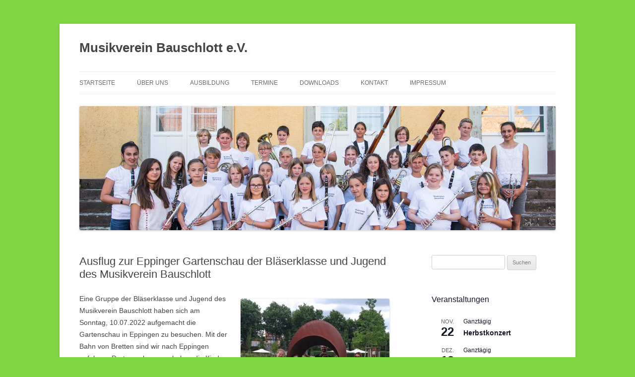

--- FILE ---
content_type: text/html; charset=UTF-8
request_url: https://www.mv-bauschlott.de/2022/07/ausflug-zur-eppinger-gartenschau-der-blaeserklasse-und-jugend-des-musikverein-bauschlott/
body_size: 13406
content:
<!DOCTYPE html>
<!--[if IE 7]>
<html class="ie ie7" lang="de">
<![endif]-->
<!--[if IE 8]>
<html class="ie ie8" lang="de">
<![endif]-->
<!--[if !(IE 7) & !(IE 8)]><!-->
<html lang="de">
<!--<![endif]-->
<head>
<meta charset="UTF-8" />
<meta name="viewport" content="width=device-width, initial-scale=1.0" />
<title>Ausflug zur Eppinger Gartenschau der Bläserklasse und Jugend des Musikverein Bauschlott | Musikverein Bauschlott e.V.</title>
<link rel="profile" href="https://gmpg.org/xfn/11" />
<link rel="pingback" href="https://www.mv-bauschlott.de/xmlrpc.php">
<!--[if lt IE 9]>
<script src="https://www.mv-bauschlott.de/wp-content/themes/twentytwelve/js/html5.js?ver=3.7.0" type="text/javascript"></script>
<![endif]-->

	  <meta name='robots' content='max-image-preview:large' />
	<style>img:is([sizes="auto" i], [sizes^="auto," i]) { contain-intrinsic-size: 3000px 1500px }</style>
	<link rel="alternate" type="application/rss+xml" title="Musikverein Bauschlott e.V. &raquo; Feed" href="https://www.mv-bauschlott.de/feed/" />
<link rel="alternate" type="application/rss+xml" title="Musikverein Bauschlott e.V. &raquo; Kommentar-Feed" href="https://www.mv-bauschlott.de/comments/feed/" />
<link rel="alternate" type="text/calendar" title="Musikverein Bauschlott e.V. &raquo; iCal Feed" href="https://www.mv-bauschlott.de/events/?ical=1" />
<script type="text/javascript">
/* <![CDATA[ */
window._wpemojiSettings = {"baseUrl":"https:\/\/s.w.org\/images\/core\/emoji\/16.0.1\/72x72\/","ext":".png","svgUrl":"https:\/\/s.w.org\/images\/core\/emoji\/16.0.1\/svg\/","svgExt":".svg","source":{"concatemoji":"https:\/\/www.mv-bauschlott.de\/wp-includes\/js\/wp-emoji-release.min.js?ver=6.8.3"}};
/*! This file is auto-generated */
!function(s,n){var o,i,e;function c(e){try{var t={supportTests:e,timestamp:(new Date).valueOf()};sessionStorage.setItem(o,JSON.stringify(t))}catch(e){}}function p(e,t,n){e.clearRect(0,0,e.canvas.width,e.canvas.height),e.fillText(t,0,0);var t=new Uint32Array(e.getImageData(0,0,e.canvas.width,e.canvas.height).data),a=(e.clearRect(0,0,e.canvas.width,e.canvas.height),e.fillText(n,0,0),new Uint32Array(e.getImageData(0,0,e.canvas.width,e.canvas.height).data));return t.every(function(e,t){return e===a[t]})}function u(e,t){e.clearRect(0,0,e.canvas.width,e.canvas.height),e.fillText(t,0,0);for(var n=e.getImageData(16,16,1,1),a=0;a<n.data.length;a++)if(0!==n.data[a])return!1;return!0}function f(e,t,n,a){switch(t){case"flag":return n(e,"\ud83c\udff3\ufe0f\u200d\u26a7\ufe0f","\ud83c\udff3\ufe0f\u200b\u26a7\ufe0f")?!1:!n(e,"\ud83c\udde8\ud83c\uddf6","\ud83c\udde8\u200b\ud83c\uddf6")&&!n(e,"\ud83c\udff4\udb40\udc67\udb40\udc62\udb40\udc65\udb40\udc6e\udb40\udc67\udb40\udc7f","\ud83c\udff4\u200b\udb40\udc67\u200b\udb40\udc62\u200b\udb40\udc65\u200b\udb40\udc6e\u200b\udb40\udc67\u200b\udb40\udc7f");case"emoji":return!a(e,"\ud83e\udedf")}return!1}function g(e,t,n,a){var r="undefined"!=typeof WorkerGlobalScope&&self instanceof WorkerGlobalScope?new OffscreenCanvas(300,150):s.createElement("canvas"),o=r.getContext("2d",{willReadFrequently:!0}),i=(o.textBaseline="top",o.font="600 32px Arial",{});return e.forEach(function(e){i[e]=t(o,e,n,a)}),i}function t(e){var t=s.createElement("script");t.src=e,t.defer=!0,s.head.appendChild(t)}"undefined"!=typeof Promise&&(o="wpEmojiSettingsSupports",i=["flag","emoji"],n.supports={everything:!0,everythingExceptFlag:!0},e=new Promise(function(e){s.addEventListener("DOMContentLoaded",e,{once:!0})}),new Promise(function(t){var n=function(){try{var e=JSON.parse(sessionStorage.getItem(o));if("object"==typeof e&&"number"==typeof e.timestamp&&(new Date).valueOf()<e.timestamp+604800&&"object"==typeof e.supportTests)return e.supportTests}catch(e){}return null}();if(!n){if("undefined"!=typeof Worker&&"undefined"!=typeof OffscreenCanvas&&"undefined"!=typeof URL&&URL.createObjectURL&&"undefined"!=typeof Blob)try{var e="postMessage("+g.toString()+"("+[JSON.stringify(i),f.toString(),p.toString(),u.toString()].join(",")+"));",a=new Blob([e],{type:"text/javascript"}),r=new Worker(URL.createObjectURL(a),{name:"wpTestEmojiSupports"});return void(r.onmessage=function(e){c(n=e.data),r.terminate(),t(n)})}catch(e){}c(n=g(i,f,p,u))}t(n)}).then(function(e){for(var t in e)n.supports[t]=e[t],n.supports.everything=n.supports.everything&&n.supports[t],"flag"!==t&&(n.supports.everythingExceptFlag=n.supports.everythingExceptFlag&&n.supports[t]);n.supports.everythingExceptFlag=n.supports.everythingExceptFlag&&!n.supports.flag,n.DOMReady=!1,n.readyCallback=function(){n.DOMReady=!0}}).then(function(){return e}).then(function(){var e;n.supports.everything||(n.readyCallback(),(e=n.source||{}).concatemoji?t(e.concatemoji):e.wpemoji&&e.twemoji&&(t(e.twemoji),t(e.wpemoji)))}))}((window,document),window._wpemojiSettings);
/* ]]> */
</script>
<style id='wp-emoji-styles-inline-css' type='text/css'>

	img.wp-smiley, img.emoji {
		display: inline !important;
		border: none !important;
		box-shadow: none !important;
		height: 1em !important;
		width: 1em !important;
		margin: 0 0.07em !important;
		vertical-align: -0.1em !important;
		background: none !important;
		padding: 0 !important;
	}
</style>
<link rel='stylesheet' id='contact-form-7-css' href='https://www.mv-bauschlott.de/wp-content/plugins/contact-form-7/includes/css/styles.css?ver=6.0.6' type='text/css' media='all' />
<link rel='stylesheet' id='wp-lightbox-2.min.css-css' href='https://www.mv-bauschlott.de/wp-content/plugins/wp-lightbox-2/styles/lightbox.min.css?ver=1.3.4' type='text/css' media='all' />
<link rel='stylesheet' id='twentytwelve-style-css' href='https://www.mv-bauschlott.de/wp-content/themes/twentytwelve-mvb/style.css?ver=20250415' type='text/css' media='all' />
<link rel='stylesheet' id='twentytwelve-block-style-css' href='https://www.mv-bauschlott.de/wp-content/themes/twentytwelve/css/blocks.css?ver=20240812' type='text/css' media='all' />
<!--[if lt IE 9]>
<link rel='stylesheet' id='twentytwelve-ie-css' href='https://www.mv-bauschlott.de/wp-content/themes/twentytwelve/css/ie.css?ver=20240722' type='text/css' media='all' />
<![endif]-->
<script type="text/javascript" src="https://www.mv-bauschlott.de/wp-includes/js/jquery/jquery.min.js?ver=3.7.1" id="jquery-core-js"></script>
<script type="text/javascript" src="https://www.mv-bauschlott.de/wp-includes/js/jquery/jquery-migrate.min.js?ver=3.4.1" id="jquery-migrate-js"></script>
<script type="text/javascript" src="https://www.mv-bauschlott.de/wp-content/themes/twentytwelve/js/navigation.js?ver=20250303" id="twentytwelve-navigation-js" defer="defer" data-wp-strategy="defer"></script>
<link rel="https://api.w.org/" href="https://www.mv-bauschlott.de/wp-json/" /><link rel="alternate" title="JSON" type="application/json" href="https://www.mv-bauschlott.de/wp-json/wp/v2/posts/1702" /><link rel="EditURI" type="application/rsd+xml" title="RSD" href="https://www.mv-bauschlott.de/xmlrpc.php?rsd" />
<meta name="generator" content="WordPress 6.8.3" />
<link rel="canonical" href="https://www.mv-bauschlott.de/2022/07/ausflug-zur-eppinger-gartenschau-der-blaeserklasse-und-jugend-des-musikverein-bauschlott/" />
<link rel='shortlink' href='https://www.mv-bauschlott.de/?p=1702' />
<link rel="alternate" title="oEmbed (JSON)" type="application/json+oembed" href="https://www.mv-bauschlott.de/wp-json/oembed/1.0/embed?url=https%3A%2F%2Fwww.mv-bauschlott.de%2F2022%2F07%2Fausflug-zur-eppinger-gartenschau-der-blaeserklasse-und-jugend-des-musikverein-bauschlott%2F" />
<link rel="alternate" title="oEmbed (XML)" type="text/xml+oembed" href="https://www.mv-bauschlott.de/wp-json/oembed/1.0/embed?url=https%3A%2F%2Fwww.mv-bauschlott.de%2F2022%2F07%2Fausflug-zur-eppinger-gartenschau-der-blaeserklasse-und-jugend-des-musikverein-bauschlott%2F&#038;format=xml" />
<meta name="tec-api-version" content="v1"><meta name="tec-api-origin" content="https://www.mv-bauschlott.de"><link rel="alternate" href="https://www.mv-bauschlott.de/wp-json/tribe/events/v1/" />	<style type="text/css" id="twentytwelve-header-css">
			.site-header h1 a,
		.site-header h2 {
			color: #444;
		}
		</style>
	<style type="text/css" id="custom-background-css">
body.custom-background { background-color: #81d742; }
</style>
	</head>

<body class="wp-singular post-template-default single single-post postid-1702 single-format-standard custom-background wp-embed-responsive wp-theme-twentytwelve wp-child-theme-twentytwelve-mvb tribe-no-js page-template-twenty-twelve-mvb single-author">
<div id="page" class="hfeed site">
	<a class="screen-reader-text skip-link" href="#content">Zum Inhalt springen</a>
	<header id="masthead" class="site-header">
		<hgroup>
					<h1 class="site-title"><a href="https://www.mv-bauschlott.de/" rel="home" >Musikverein Bauschlott e.V.</a></h1>
			<h2 class="site-description"></h2>
		</hgroup>

		<nav id="site-navigation" class="main-navigation">
			<button class="menu-toggle">Menü</button>
			<div class="menu-menu-1-container"><ul id="menu-menu-1" class="nav-menu"><li id="menu-item-1288" class="menu-item menu-item-type-custom menu-item-object-custom menu-item-home menu-item-1288"><a href="https://www.mv-bauschlott.de/">Startseite</a></li>
<li id="menu-item-1289" class="menu-item menu-item-type-post_type menu-item-object-page menu-item-has-children menu-item-1289"><a href="https://www.mv-bauschlott.de/ueber-uns/">Über Uns</a>
<ul class="sub-menu">
	<li id="menu-item-1290" class="menu-item menu-item-type-post_type menu-item-object-page menu-item-1290"><a href="https://www.mv-bauschlott.de/ueber-uns/grosses-blasorchester/">Großes Blasorchester</a></li>
	<li id="menu-item-2294" class="menu-item menu-item-type-post_type menu-item-object-page menu-item-2294"><a href="https://www.mv-bauschlott.de/ueber-uns/schuelerorchester/">Schülerorchester</a></li>
	<li id="menu-item-1292" class="menu-item menu-item-type-post_type menu-item-object-page menu-item-1292"><a href="https://www.mv-bauschlott.de/ueber-uns/jugendorchester/">Jugendorchester</a></li>
	<li id="menu-item-1293" class="menu-item menu-item-type-post_type menu-item-object-page menu-item-1293"><a href="https://www.mv-bauschlott.de/ueber-uns/vorstandschaft/">Vorstandschaft</a></li>
	<li id="menu-item-1294" class="menu-item menu-item-type-post_type menu-item-object-page menu-item-1294"><a href="https://www.mv-bauschlott.de/ueber-uns/foerderverein/">Förderverein</a></li>
</ul>
</li>
<li id="menu-item-1295" class="menu-item menu-item-type-post_type menu-item-object-page menu-item-has-children menu-item-1295"><a href="https://www.mv-bauschlott.de/ausbildung/">Ausbildung</a>
<ul class="sub-menu">
	<li id="menu-item-1296" class="menu-item menu-item-type-post_type menu-item-object-page menu-item-1296"><a href="https://www.mv-bauschlott.de/ausbildung/mfe/">Musikalische Frühförderung</a></li>
	<li id="menu-item-1297" class="menu-item menu-item-type-post_type menu-item-object-page menu-item-1297"><a href="https://www.mv-bauschlott.de/ausbildung/blockfloeten/">Blockflöten</a></li>
	<li id="menu-item-1298" class="menu-item menu-item-type-post_type menu-item-object-page menu-item-1298"><a href="https://www.mv-bauschlott.de/ausbildung/blaeserklasse/">Bläserklasse</a></li>
	<li id="menu-item-1299" class="menu-item menu-item-type-post_type menu-item-object-page menu-item-1299"><a href="https://www.mv-bauschlott.de/ausbildung/instrumentalausbildung/">Instrumentalausbildung</a></li>
</ul>
</li>
<li id="menu-item-1300" class="menu-item menu-item-type-post_type menu-item-object-page menu-item-1300"><a href="https://www.mv-bauschlott.de/termine/">Termine</a></li>
<li id="menu-item-1301" class="menu-item menu-item-type-post_type menu-item-object-page menu-item-1301"><a href="https://www.mv-bauschlott.de/downloads/">Downloads</a></li>
<li id="menu-item-1302" class="menu-item menu-item-type-post_type menu-item-object-page menu-item-1302"><a href="https://www.mv-bauschlott.de/kontakt/">Kontakt</a></li>
<li id="menu-item-1303" class="menu-item menu-item-type-post_type menu-item-object-page menu-item-1303"><a href="https://www.mv-bauschlott.de/impressum/">Impressum</a></li>
</ul></div>		</nav><!-- #site-navigation -->

				<a href="https://www.mv-bauschlott.de/"  rel="home"><img src="https://www.mv-bauschlott.de/wp-content/uploads/2015/08/header7.jpg" width="960" height="250" alt="Musikverein Bauschlott e.V." class="header-image" srcset="https://www.mv-bauschlott.de/wp-content/uploads/2015/08/header7.jpg 960w, https://www.mv-bauschlott.de/wp-content/uploads/2015/08/header7-300x78.jpg 300w, https://www.mv-bauschlott.de/wp-content/uploads/2015/08/header7-624x163.jpg 624w" sizes="(max-width: 960px) 100vw, 960px" decoding="async" fetchpriority="high" /></a>
			</header><!-- #masthead -->

	<div id="main" class="wrapper">

	<div id="primary" class="site-content">
		<div id="content" role="main">

			
				
	<article id="post-1702" class="post-1702 post type-post status-publish format-standard hentry category-jugend">
				<header class="entry-header">
			
						<h1 class="entry-title">Ausflug zur Eppinger Gartenschau der Bläserklasse und Jugend des Musikverein Bauschlott</h1>
								</header><!-- .entry-header -->

				<div class="entry-content">
			<p><a href="https://www.mv-bauschlott.de/wp-content/uploads/2022/07/IMG_20220710_112308.jpg" rel="lightbox[1702]"><img decoding="async" class="alignright size-medium wp-image-1703" src="https://www.mv-bauschlott.de/wp-content/uploads/2022/07/IMG_20220710_112308-300x300.jpg" alt="" width="300" height="300" srcset="https://www.mv-bauschlott.de/wp-content/uploads/2022/07/IMG_20220710_112308-300x300.jpg 300w, https://www.mv-bauschlott.de/wp-content/uploads/2022/07/IMG_20220710_112308-150x150.jpg 150w, https://www.mv-bauschlott.de/wp-content/uploads/2022/07/IMG_20220710_112308.jpg 600w" sizes="(max-width: 300px) 100vw, 300px" /></a>Eine Gruppe der Bläserklasse und Jugend des Musikverein Bauschlott haben sich am Sonntag, 10.07.2022 aufgemacht die Gartenschau in Eppingen zu besuchen. Mit der Bahn von Bretten sind wir nach Eppingen gefahren. Dort angekommen haben die Kinder schnell eine Murmelbahn entdeckt, die durch treten auf befestigten Rädern betrieben wird. Eine Attraktion jagte die Andere. Als nächstes wurde der Wasserspielplatz in Beschlag genommen. Die Wolken am Himmel sind gegen später verschwunden, was uns beim zweiten Besuch des Wasserspielplatzes zu Gute kam. Der ein oder andere hatte keine trockene Kleidung mehr an. Bevor die Gruppe sich zum Mittagessen niederließ, lauschten wir den Klängen des Jugendorchesters von Grombach. Grombach sei in der Nähe von Bad Rappenau, hat der Dirigent der Gruppe erzählt. Die Kinder waren sehr begeistert von den modernen Stücken des Orchesters. Nach der Stärkung ging es weiter auf dem Gelände der Gartenschau. An diesem Sonntag waren 16 DrehorgelspielerInnen unterwegs, die mit Gesang die Besucher erfreuten. Auch wir waren ganz begeistert einzutauchen in die Nostalgie der Drehorgeln.</p>
<p>Nach einer Kugel Eis machten wir uns auf den Heimweg. Das Team Jugend der Musikvereins dankt den TeilnehmerInnen für diesen schönen Tag. Die Fahrt nach Eppingen auf die Gatenschau lohnt sich für Klein und Groß!</p>
					</div><!-- .entry-content -->
		
		<footer class="entry-meta">
			Dieser Beitrag wurde am <a href="https://www.mv-bauschlott.de/2022/07/ausflug-zur-eppinger-gartenschau-der-blaeserklasse-und-jugend-des-musikverein-bauschlott/" title="16:37" rel="bookmark"><time class="entry-date" datetime="2022-07-27T16:37:52+02:00">27. Juli 2022</time></a><span class="by-author"> von <span class="author vcard"><a class="url fn n" href="https://www.mv-bauschlott.de/author/nils/" title="Alle Beiträge von Nils Hilt anzeigen" rel="author">Nils Hilt</a></span></span> unter <a href="https://www.mv-bauschlott.de/category/jugend/" rel="category tag">Jugend</a> veröffentlicht.								</footer><!-- .entry-meta -->
	</article><!-- #post -->

				<nav class="nav-single">
					<h3 class="assistive-text">Beitragsnavigation</h3>
					<span class="nav-previous"><a href="https://www.mv-bauschlott.de/2022/07/angerfest/" rel="prev"><span class="meta-nav">&larr;</span> Angerfest</a></span>
					<span class="nav-next"><a href="https://www.mv-bauschlott.de/2022/08/kinderferientage-beim-musikverein/" rel="next">Kinderferientage beim Musikverein <span class="meta-nav">&rarr;</span></a></span>
				</nav><!-- .nav-single -->

				
<div id="comments" class="comments-area">

	
	
	
</div><!-- #comments .comments-area -->

			
		</div><!-- #content -->
	</div><!-- #primary -->


			<div id="secondary" class="widget-area" role="complementary">
			<aside id="search-2" class="widget widget_search"><form role="search" method="get" id="searchform" class="searchform" action="https://www.mv-bauschlott.de/">
				<div>
					<label class="screen-reader-text" for="s">Suche nach:</label>
					<input type="text" value="" name="s" id="s" />
					<input type="submit" id="searchsubmit" value="Suchen" />
				</div>
			</form></aside><div  class="tribe-compatibility-container" >
	<div
		 class="tribe-common tribe-events tribe-events-view tribe-events-view--widget-events-list tribe-events-widget" 		data-js="tribe-events-view"
		data-view-rest-url="https://www.mv-bauschlott.de/wp-json/tribe/views/v2/html"
		data-view-manage-url="1"
							data-view-breakpoint-pointer="b8b3d263-0b1a-47b1-bccd-7bf1977bccd8"
			>
		<div class="tribe-events-widget-events-list">

			<script type="application/ld+json">
[{"@context":"http://schema.org","@type":"Event","name":"Herbstkonzert","description":"","url":"https://www.mv-bauschlott.de/event/herbstkonzert-5/","eventAttendanceMode":"https://schema.org/OfflineEventAttendanceMode","eventStatus":"https://schema.org/EventScheduled","startDate":"2025-11-22T12:00:00+02:00","endDate":"2025-11-23T11:59:59+02:00","location":{"@type":"Place","name":"Gr\u00e4fin-Rhena-Halle","description":"","url":"","address":{"@type":"PostalAddress","addressLocality":"Bauschlott"},"telephone":"","sameAs":""},"performer":"Organization"},{"@context":"http://schema.org","@type":"Event","name":"Weihnachtsmarkt G\u00f6brichen","description":"","url":"https://www.mv-bauschlott.de/event/weihnachtsmarkt-goebrichen/","eventAttendanceMode":"https://schema.org/OfflineEventAttendanceMode","eventStatus":"https://schema.org/EventScheduled","startDate":"2025-12-13T12:00:00+02:00","endDate":"2025-12-14T11:59:59+02:00","location":{"@type":"Place","name":"G\u00f6brichen","description":"","url":"","address":{"@type":"PostalAddress"},"telephone":"","sameAs":""},"performer":"Organization"},{"@context":"http://schema.org","@type":"Event","name":"Weihnachtsspielen","description":"","url":"https://www.mv-bauschlott.de/event/weihnachtsspielen-6/","eventAttendanceMode":"https://schema.org/OfflineEventAttendanceMode","eventStatus":"https://schema.org/EventScheduled","startDate":"2025-12-24T15:00:00+02:00","endDate":"2025-12-24T15:30:00+02:00","location":{"@type":"Place","name":"Friedhof","description":"","url":"","address":{"@type":"PostalAddress","addressLocality":"Bauschlott"},"telephone":"","sameAs":""},"performer":"Organization"}]
</script>
			<script data-js="tribe-events-view-data" type="application/json">
	{"slug":"widget-events-list","prev_url":"","next_url":"https:\/\/www.mv-bauschlott.de\/?post_type=tribe_events&eventDisplay=widget-events-list&paged=2","view_class":"Tribe\\Events\\Views\\V2\\Views\\Widgets\\Widget_List_View","view_slug":"widget-events-list","view_label":"View","view":null,"should_manage_url":true,"id":null,"alias-slugs":null,"title":"Ausflug zur Eppinger Gartenschau der Bl\u00e4serklasse und Jugend des Musikverein Bauschlott \u2013 Musikverein Bauschlott e.V.","limit":"3","no_upcoming_events":false,"featured_events_only":false,"jsonld_enable":true,"tribe_is_list_widget":false,"admin_fields":{"title":{"label":"Titel:","type":"text","classes":"","dependency":"","id":"widget-tribe-widget-events-list-2-title","name":"widget-tribe-widget-events-list[2][title]","options":[],"placeholder":"","value":null},"limit":{"label":"Anzeige:","type":"number","default":5,"min":1,"max":10,"step":1,"classes":"","dependency":"","id":"widget-tribe-widget-events-list-2-limit","name":"widget-tribe-widget-events-list[2][limit]","options":[],"placeholder":"","value":null},"no_upcoming_events":{"label":"Blende dieses Widget aus, wenn es keine bevorstehenden Veranstaltungen gibt.","type":"checkbox","classes":"","dependency":"","id":"widget-tribe-widget-events-list-2-no_upcoming_events","name":"widget-tribe-widget-events-list[2][no_upcoming_events]","options":[],"placeholder":"","value":null},"featured_events_only":{"label":"Nur auf hervorgehobene Veranstaltungen beschr\u00e4nken","type":"checkbox","classes":"","dependency":"","id":"widget-tribe-widget-events-list-2-featured_events_only","name":"widget-tribe-widget-events-list[2][featured_events_only]","options":[],"placeholder":"","value":null},"jsonld_enable":{"label":"JSON-LD-Daten generieren","type":"checkbox","classes":"","dependency":"","id":"widget-tribe-widget-events-list-2-jsonld_enable","name":"widget-tribe-widget-events-list[2][jsonld_enable]","options":[],"placeholder":"","value":null}},"events":[2216,2218,2220],"url":"https:\/\/www.mv-bauschlott.de\/?post_type=tribe_events&eventDisplay=widget-events-list","url_event_date":false,"bar":{"keyword":"","date":""},"today":"2025-11-17 00:00:00","now":"2025-11-17 18:37:50","rest_url":"https:\/\/www.mv-bauschlott.de\/wp-json\/tribe\/views\/v2\/html","rest_method":"POST","rest_nonce":"","today_url":"https:\/\/www.mv-bauschlott.de\/?post_type=tribe_events&eventDisplay=widget-events-list&year=2022&monthnum=07&name=ausflug-zur-eppinger-gartenschau-der-blaeserklasse-und-jugend-des-musikverein-bauschlott","today_title":"Klicke, um das heutige Datum auszuw\u00e4hlen","today_label":"Heute","prev_label":"","next_label":"","date_formats":{"compact":"n\/j\/Y","month_and_year_compact":"n\/j\/Y","month_and_year":"F Y","time_range_separator":" - ","date_time_separator":" @ "},"messages":[],"start_of_week":"1","header_title":"","header_title_element":"h1","content_title":"","breadcrumbs":[],"before_events":"","after_events":"\n<!--\nThis calendar is powered by The Events Calendar.\nhttp:\/\/evnt.is\/18wn\n-->\n","display_events_bar":false,"disable_event_search":false,"live_refresh":true,"ical":{"display_link":true,"link":{"url":"https:\/\/www.mv-bauschlott.de\/?post_type=tribe_events&#038;eventDisplay=widget-events-list&#038;ical=1","text":"Veranstaltungen als iCal exportieren","title":"Diese Funktion verwenden, um Kalenderdaten mit Google Kalender, Apple iCal und kompatiblen Apps zu teilen"}},"container_classes":["tribe-common","tribe-events","tribe-events-view","tribe-events-view--widget-events-list","tribe-events-widget"],"container_data":[],"is_past":false,"breakpoints":{"xsmall":500,"medium":768,"full":960},"breakpoint_pointer":"b8b3d263-0b1a-47b1-bccd-7bf1977bccd8","is_initial_load":true,"public_views":{"month":{"view_class":"Tribe\\Events\\Views\\V2\\Views\\Month_View","view_url":"https:\/\/www.mv-bauschlott.de\/events\/monat\/","view_label":"Monat"}},"show_latest_past":false,"compatibility_classes":["tribe-compatibility-container"],"view_more_text":"Kalender anzeigen","view_more_title":"Weitere Veranstaltungen anzeigen.","view_more_link":"https:\/\/www.mv-bauschlott.de\/events\/","widget_title":"Veranstaltungen","hide_if_no_upcoming_events":false,"display":[],"subscribe_links":{"gcal":{"label":"Google Kalender","single_label":"Zu Google Kalender hinzuf\u00fcgen","visible":true,"block_slug":"hasGoogleCalendar"},"ical":{"label":"iCalendar","single_label":"Zu iCalendar hinzuf\u00fcgen","visible":true,"block_slug":"hasiCal"},"outlook-365":{"label":"Outlook 365","single_label":"Outlook 365","visible":true,"block_slug":"hasOutlook365"},"outlook-live":{"label":"Outlook Live","single_label":"Outlook Live","visible":true,"block_slug":"hasOutlookLive"}},"_context":{"slug":"widget-events-list"}}</script>

							<header class="tribe-events-widget-events-list__header">
					<h2 class="tribe-events-widget-events-list__header-title tribe-common-h6 tribe-common-h--alt">
						Veranstaltungen					</h2>
				</header>
			
			
				<div class="tribe-events-widget-events-list__events">
											<div  class="tribe-common-g-row tribe-events-widget-events-list__event-row" >

	<div class="tribe-events-widget-events-list__event-date-tag tribe-common-g-col">
	<time class="tribe-events-widget-events-list__event-date-tag-datetime" datetime="2025-11-22">
		<span class="tribe-events-widget-events-list__event-date-tag-month">
			Nov.		</span>
		<span class="tribe-events-widget-events-list__event-date-tag-daynum tribe-common-h2 tribe-common-h4--min-medium">
			22		</span>
	</time>
</div>

	<div class="tribe-events-widget-events-list__event-wrapper tribe-common-g-col">
		<article  class="tribe-events-widget-events-list__event post-2216 tribe_events type-tribe_events status-publish hentry" >
			<div class="tribe-events-widget-events-list__event-details">

				<header class="tribe-events-widget-events-list__event-header">
					<div class="tribe-events-widget-events-list__event-datetime-wrapper tribe-common-b2 tribe-common-b3--min-medium">
		<time class="tribe-events-widget-events-list__event-datetime" datetime="2025-11-22">
		Ganztägig	</time>
	</div>
					<h3 class="tribe-events-widget-events-list__event-title tribe-common-h7">
	<a
		href="https://www.mv-bauschlott.de/event/herbstkonzert-5/"
		title="Herbstkonzert"
		rel="bookmark"
		class="tribe-events-widget-events-list__event-title-link tribe-common-anchor-thin"
	>
		Herbstkonzert	</a>
</h3>
				</header>

				
			</div>
		</article>
	</div>

</div>
											<div  class="tribe-common-g-row tribe-events-widget-events-list__event-row" >

	<div class="tribe-events-widget-events-list__event-date-tag tribe-common-g-col">
	<time class="tribe-events-widget-events-list__event-date-tag-datetime" datetime="2025-12-13">
		<span class="tribe-events-widget-events-list__event-date-tag-month">
			Dez.		</span>
		<span class="tribe-events-widget-events-list__event-date-tag-daynum tribe-common-h2 tribe-common-h4--min-medium">
			13		</span>
	</time>
</div>

	<div class="tribe-events-widget-events-list__event-wrapper tribe-common-g-col">
		<article  class="tribe-events-widget-events-list__event post-2218 tribe_events type-tribe_events status-publish hentry" >
			<div class="tribe-events-widget-events-list__event-details">

				<header class="tribe-events-widget-events-list__event-header">
					<div class="tribe-events-widget-events-list__event-datetime-wrapper tribe-common-b2 tribe-common-b3--min-medium">
		<time class="tribe-events-widget-events-list__event-datetime" datetime="2025-12-13">
		Ganztägig	</time>
	</div>
					<h3 class="tribe-events-widget-events-list__event-title tribe-common-h7">
	<a
		href="https://www.mv-bauschlott.de/event/weihnachtsmarkt-goebrichen/"
		title="Weihnachtsmarkt Göbrichen"
		rel="bookmark"
		class="tribe-events-widget-events-list__event-title-link tribe-common-anchor-thin"
	>
		Weihnachtsmarkt Göbrichen	</a>
</h3>
				</header>

				
			</div>
		</article>
	</div>

</div>
											<div  class="tribe-common-g-row tribe-events-widget-events-list__event-row" >

	<div class="tribe-events-widget-events-list__event-date-tag tribe-common-g-col">
	<time class="tribe-events-widget-events-list__event-date-tag-datetime" datetime="2025-12-24">
		<span class="tribe-events-widget-events-list__event-date-tag-month">
			Dez.		</span>
		<span class="tribe-events-widget-events-list__event-date-tag-daynum tribe-common-h2 tribe-common-h4--min-medium">
			24		</span>
	</time>
</div>

	<div class="tribe-events-widget-events-list__event-wrapper tribe-common-g-col">
		<article  class="tribe-events-widget-events-list__event post-2220 tribe_events type-tribe_events status-publish hentry" >
			<div class="tribe-events-widget-events-list__event-details">

				<header class="tribe-events-widget-events-list__event-header">
					<div class="tribe-events-widget-events-list__event-datetime-wrapper tribe-common-b2 tribe-common-b3--min-medium">
		<time class="tribe-events-widget-events-list__event-datetime" datetime="2025-12-24">
		<span class="tribe-event-date-start">15:00</span> - <span class="tribe-event-time">15:30</span>	</time>
	</div>
					<h3 class="tribe-events-widget-events-list__event-title tribe-common-h7">
	<a
		href="https://www.mv-bauschlott.de/event/weihnachtsspielen-6/"
		title="Weihnachtsspielen"
		rel="bookmark"
		class="tribe-events-widget-events-list__event-title-link tribe-common-anchor-thin"
	>
		Weihnachtsspielen	</a>
</h3>
				</header>

				
			</div>
		</article>
	</div>

</div>
									</div>

				<div class="tribe-events-widget-events-list__view-more tribe-common-b1 tribe-common-b2--min-medium">
	<a
		href="https://www.mv-bauschlott.de/events/"
		class="tribe-events-widget-events-list__view-more-link tribe-common-anchor-thin"
		title="Weitere Veranstaltungen anzeigen."
	>
		Kalender anzeigen	</a>
</div>

					</div>
	</div>
</div>
<script class="tribe-events-breakpoints">
	( function () {
		var completed = false;

		function initBreakpoints() {
			if ( completed ) {
				// This was fired already and completed no need to attach to the event listener.
				document.removeEventListener( 'DOMContentLoaded', initBreakpoints );
				return;
			}

			if ( 'undefined' === typeof window.tribe ) {
				return;
			}

			if ( 'undefined' === typeof window.tribe.events ) {
				return;
			}

			if ( 'undefined' === typeof window.tribe.events.views ) {
				return;
			}

			if ( 'undefined' === typeof window.tribe.events.views.breakpoints ) {
				return;
			}

			if ( 'function' !== typeof (window.tribe.events.views.breakpoints.setup) ) {
				return;
			}

			var container = document.querySelectorAll( '[data-view-breakpoint-pointer="b8b3d263-0b1a-47b1-bccd-7bf1977bccd8"]' );
			if ( ! container ) {
				return;
			}

			window.tribe.events.views.breakpoints.setup( container );
			completed = true;
			// This was fired already and completed no need to attach to the event listener.
			document.removeEventListener( 'DOMContentLoaded', initBreakpoints );
		}

		// Try to init the breakpoints right away.
		initBreakpoints();
		document.addEventListener( 'DOMContentLoaded', initBreakpoints );
	})();
</script>
<script data-js='tribe-events-view-nonce-data' type='application/json'>{"_tec_view_rest_nonce_primary":"bdfeaf2cb5","_tec_view_rest_nonce_secondary":""}</script><aside id="custom_html-2" class="widget_text widget widget_custom_html"><h3 class="widget-title">Folge Uns</h3><div class="textwidget custom-html-widget"><a href="https://www.facebook.com/MVBauschlott/" aria-label="Facebook"> <svg width="24" height="24" viewbox="0 0 24 24" version="1.1" xmlns="http://www.w3.org/2000/svg" role="img" aria-hidden="true" focusable="false"><path d="M12 2C6.5 2 2 6.5 2 12c0 5 3.7 9.1 8.4 9.9v-7H7.9V12h2.5V9.8c0-2.5 1.5-3.9 3.8-3.9 1.1 0 2.2.2 2.2.2v2.5h-1.3c-1.2 0-1.6.8-1.6 1.6V12h2.8l-.4 2.9h-2.3v7C18.3 21.1 22 17 22 12c0-5.5-4.5-10-10-10z"></path></svg></a>

<a href="https://www.instagram.com/mvbauschlott/" aria-label="Instagram"> <svg width="24" height="24" viewbox="0 0 24 24" version="1.1" xmlns="http://www.w3.org/2000/svg" role="img" aria-hidden="true" focusable="false"><path d="M12,4.622c2.403,0,2.688,0.009,3.637,0.052c0.877,0.04,1.354,0.187,1.671,0.31c0.42,0.163,0.72,0.358,1.035,0.673 c0.315,0.315,0.51,0.615,0.673,1.035c0.123,0.317,0.27,0.794,0.31,1.671c0.043,0.949,0.052,1.234,0.052,3.637 s-0.009,2.688-0.052,3.637c-0.04,0.877-0.187,1.354-0.31,1.671c-0.163,0.42-0.358,0.72-0.673,1.035 c-0.315,0.315-0.615,0.51-1.035,0.673c-0.317,0.123-0.794,0.27-1.671,0.31c-0.949,0.043-1.233,0.052-3.637,0.052 s-2.688-0.009-3.637-0.052c-0.877-0.04-1.354-0.187-1.671-0.31c-0.42-0.163-0.72-0.358-1.035-0.673 c-0.315-0.315-0.51-0.615-0.673-1.035c-0.123-0.317-0.27-0.794-0.31-1.671C4.631,14.688,4.622,14.403,4.622,12 s0.009-2.688,0.052-3.637c0.04-0.877,0.187-1.354,0.31-1.671c0.163-0.42,0.358-0.72,0.673-1.035 c0.315-0.315,0.615-0.51,1.035-0.673c0.317-0.123,0.794-0.27,1.671-0.31C9.312,4.631,9.597,4.622,12,4.622 M12,3 C9.556,3,9.249,3.01,8.289,3.054C7.331,3.098,6.677,3.25,6.105,3.472C5.513,3.702,5.011,4.01,4.511,4.511 c-0.5,0.5-0.808,1.002-1.038,1.594C3.25,6.677,3.098,7.331,3.054,8.289C3.01,9.249,3,9.556,3,12c0,2.444,0.01,2.751,0.054,3.711 c0.044,0.958,0.196,1.612,0.418,2.185c0.23,0.592,0.538,1.094,1.038,1.594c0.5,0.5,1.002,0.808,1.594,1.038 c0.572,0.222,1.227,0.375,2.185,0.418C9.249,20.99,9.556,21,12,21s2.751-0.01,3.711-0.054c0.958-0.044,1.612-0.196,2.185-0.418 c0.592-0.23,1.094-0.538,1.594-1.038c0.5-0.5,0.808-1.002,1.038-1.594c0.222-0.572,0.375-1.227,0.418-2.185 C20.99,14.751,21,14.444,21,12s-0.01-2.751-0.054-3.711c-0.044-0.958-0.196-1.612-0.418-2.185c-0.23-0.592-0.538-1.094-1.038-1.594 c-0.5-0.5-1.002-0.808-1.594-1.038c-0.572-0.222-1.227-0.375-2.185-0.418C14.751,3.01,14.444,3,12,3L12,3z M12,7.378 c-2.552,0-4.622,2.069-4.622,4.622S9.448,16.622,12,16.622s4.622-2.069,4.622-4.622S14.552,7.378,12,7.378z M12,15 c-1.657,0-3-1.343-3-3s1.343-3,3-3s3,1.343,3,3S13.657,15,12,15z M16.804,6.116c-0.596,0-1.08,0.484-1.08,1.08 s0.484,1.08,1.08,1.08c0.596,0,1.08-0.484,1.08-1.08S17.401,6.116,16.804,6.116z"></path></svg></a>

<a href="https://www.youtube.com/channel/UCmMlcq2h0vVzCLzNi_RHOKQ" aria-label="YouTube"> <svg width="24" height="24" viewbox="0 0 24 24" version="1.1" xmlns="http://www.w3.org/2000/svg" role="img" aria-hidden="true" focusable="false"><path d="M21.8,8.001c0,0-0.195-1.378-0.795-1.985c-0.76-0.797-1.613-0.801-2.004-0.847c-2.799-0.202-6.997-0.202-6.997-0.202 h-0.009c0,0-4.198,0-6.997,0.202C4.608,5.216,3.756,5.22,2.995,6.016C2.395,6.623,2.2,8.001,2.2,8.001S2,9.62,2,11.238v1.517 c0,1.618,0.2,3.237,0.2,3.237s0.195,1.378,0.795,1.985c0.761,0.797,1.76,0.771,2.205,0.855c1.6,0.153,6.8,0.201,6.8,0.201 s4.203-0.006,7.001-0.209c0.391-0.047,1.243-0.051,2.004-0.847c0.6-0.607,0.795-1.985,0.795-1.985s0.2-1.618,0.2-3.237v-1.517 C22,9.62,21.8,8.001,21.8,8.001z M9.935,14.594l-0.001-5.62l5.404,2.82L9.935,14.594z"></path></svg></a></div></aside><aside id="media_video-3" class="widget widget_media_video"><div style="width:100%;" class="wp-video"><!--[if lt IE 9]><script>document.createElement('video');</script><![endif]-->
<video class="wp-video-shortcode" id="video-1702-1" preload="metadata" controls="controls"><source type="video/youtube" src="https://www.youtube.com/watch?v=JXFAABu89o0&#038;authuser=0&#038;_=1" /><a href="https://www.youtube.com/watch?v=JXFAABu89o0&#038;authuser=0">https://www.youtube.com/watch?v=JXFAABu89o0&#038;authuser=0</a></video></div></aside><aside id="media_video-4" class="widget widget_media_video"><div style="width:100%;" class="wp-video"><video class="wp-video-shortcode" id="video-1702-2" preload="metadata" controls="controls"><source type="video/youtube" src="https://youtu.be/ilDH2TMUgOQ?_=2" /><a href="https://youtu.be/ilDH2TMUgOQ">https://youtu.be/ilDH2TMUgOQ</a></video></div></aside><aside id="media_image-2" class="widget widget_media_image"><img width="249" height="623" src="https://www.mv-bauschlott.de/wp-content/uploads/2025/05/Sponsoren2025-2.jpg" class="image wp-image-2245  attachment-full size-full" alt="" style="max-width: 100%; height: auto;" decoding="async" loading="lazy" srcset="https://www.mv-bauschlott.de/wp-content/uploads/2025/05/Sponsoren2025-2.jpg 249w, https://www.mv-bauschlott.de/wp-content/uploads/2025/05/Sponsoren2025-2-120x300.jpg 120w" sizes="auto, (max-width: 249px) 100vw, 249px" /></aside><aside id="categories-2" class="widget widget_categories"><h3 class="widget-title">Kategorien</h3>
			<ul>
					<li class="cat-item cat-item-46"><a href="https://www.mv-bauschlott.de/category/950-jahre-bauschlott/">950 Jahre Bauschlott</a>
</li>
	<li class="cat-item cat-item-1"><a href="https://www.mv-bauschlott.de/category/allgemein/">Allgemein</a>
</li>
	<li class="cat-item cat-item-3"><a href="https://www.mv-bauschlott.de/category/grofetheater/">Grofe Theater</a>
</li>
	<li class="cat-item cat-item-10"><a href="https://www.mv-bauschlott.de/category/intern/">Intern</a>
</li>
	<li class="cat-item cat-item-2"><a href="https://www.mv-bauschlott.de/category/jugend/">Jugend</a>
</li>
	<li class="cat-item cat-item-4"><a href="https://www.mv-bauschlott.de/category/konzerte/">Konzerte</a>
</li>
			</ul>

			</aside><aside id="text-2" class="widget widget_text"><h3 class="widget-title">Feeds</h3>			<div class="textwidget"><ul class="feeds">
<li><a title="Syndicate this site using RSS" href="https://www.mv-bauschlott.de/feed/">Alle Beitr&auml;ge</a></li>
<li><a title="Syndicate this site's events" href="https://www.mv-bauschlott.de/events/feed/">Veranstaltungen</a></li>
</ul>
</div>
		</aside><aside id="archives-2" class="widget widget_archive"><h3 class="widget-title">Archiv</h3>
			<ul>
					<li><a href='https://www.mv-bauschlott.de/2025/11/'>November 2025</a></li>
	<li><a href='https://www.mv-bauschlott.de/2025/10/'>Oktober 2025</a></li>
	<li><a href='https://www.mv-bauschlott.de/2025/08/'>August 2025</a></li>
	<li><a href='https://www.mv-bauschlott.de/2025/07/'>Juli 2025</a></li>
	<li><a href='https://www.mv-bauschlott.de/2025/06/'>Juni 2025</a></li>
	<li><a href='https://www.mv-bauschlott.de/2025/05/'>Mai 2025</a></li>
	<li><a href='https://www.mv-bauschlott.de/2025/04/'>April 2025</a></li>
	<li><a href='https://www.mv-bauschlott.de/2025/03/'>März 2025</a></li>
	<li><a href='https://www.mv-bauschlott.de/2025/02/'>Februar 2025</a></li>
	<li><a href='https://www.mv-bauschlott.de/2025/01/'>Januar 2025</a></li>
	<li><a href='https://www.mv-bauschlott.de/2024/12/'>Dezember 2024</a></li>
	<li><a href='https://www.mv-bauschlott.de/2024/11/'>November 2024</a></li>
	<li><a href='https://www.mv-bauschlott.de/2024/10/'>Oktober 2024</a></li>
	<li><a href='https://www.mv-bauschlott.de/2024/09/'>September 2024</a></li>
	<li><a href='https://www.mv-bauschlott.de/2024/06/'>Juni 2024</a></li>
	<li><a href='https://www.mv-bauschlott.de/2024/05/'>Mai 2024</a></li>
	<li><a href='https://www.mv-bauschlott.de/2024/04/'>April 2024</a></li>
	<li><a href='https://www.mv-bauschlott.de/2024/03/'>März 2024</a></li>
	<li><a href='https://www.mv-bauschlott.de/2024/02/'>Februar 2024</a></li>
	<li><a href='https://www.mv-bauschlott.de/2023/12/'>Dezember 2023</a></li>
	<li><a href='https://www.mv-bauschlott.de/2023/11/'>November 2023</a></li>
	<li><a href='https://www.mv-bauschlott.de/2023/10/'>Oktober 2023</a></li>
	<li><a href='https://www.mv-bauschlott.de/2023/09/'>September 2023</a></li>
	<li><a href='https://www.mv-bauschlott.de/2023/07/'>Juli 2023</a></li>
	<li><a href='https://www.mv-bauschlott.de/2023/06/'>Juni 2023</a></li>
	<li><a href='https://www.mv-bauschlott.de/2023/05/'>Mai 2023</a></li>
	<li><a href='https://www.mv-bauschlott.de/2023/04/'>April 2023</a></li>
	<li><a href='https://www.mv-bauschlott.de/2023/03/'>März 2023</a></li>
	<li><a href='https://www.mv-bauschlott.de/2023/02/'>Februar 2023</a></li>
	<li><a href='https://www.mv-bauschlott.de/2023/01/'>Januar 2023</a></li>
	<li><a href='https://www.mv-bauschlott.de/2022/12/'>Dezember 2022</a></li>
	<li><a href='https://www.mv-bauschlott.de/2022/11/'>November 2022</a></li>
	<li><a href='https://www.mv-bauschlott.de/2022/10/'>Oktober 2022</a></li>
	<li><a href='https://www.mv-bauschlott.de/2022/09/'>September 2022</a></li>
	<li><a href='https://www.mv-bauschlott.de/2022/08/'>August 2022</a></li>
	<li><a href='https://www.mv-bauschlott.de/2022/07/'>Juli 2022</a></li>
	<li><a href='https://www.mv-bauschlott.de/2022/06/'>Juni 2022</a></li>
	<li><a href='https://www.mv-bauschlott.de/2022/05/'>Mai 2022</a></li>
	<li><a href='https://www.mv-bauschlott.de/2022/04/'>April 2022</a></li>
	<li><a href='https://www.mv-bauschlott.de/2022/03/'>März 2022</a></li>
	<li><a href='https://www.mv-bauschlott.de/2022/02/'>Februar 2022</a></li>
	<li><a href='https://www.mv-bauschlott.de/2022/01/'>Januar 2022</a></li>
	<li><a href='https://www.mv-bauschlott.de/2021/12/'>Dezember 2021</a></li>
	<li><a href='https://www.mv-bauschlott.de/2021/11/'>November 2021</a></li>
	<li><a href='https://www.mv-bauschlott.de/2021/10/'>Oktober 2021</a></li>
	<li><a href='https://www.mv-bauschlott.de/2021/09/'>September 2021</a></li>
	<li><a href='https://www.mv-bauschlott.de/2021/08/'>August 2021</a></li>
	<li><a href='https://www.mv-bauschlott.de/2021/07/'>Juli 2021</a></li>
	<li><a href='https://www.mv-bauschlott.de/2021/06/'>Juni 2021</a></li>
	<li><a href='https://www.mv-bauschlott.de/2021/05/'>Mai 2021</a></li>
	<li><a href='https://www.mv-bauschlott.de/2021/04/'>April 2021</a></li>
	<li><a href='https://www.mv-bauschlott.de/2021/03/'>März 2021</a></li>
	<li><a href='https://www.mv-bauschlott.de/2020/12/'>Dezember 2020</a></li>
	<li><a href='https://www.mv-bauschlott.de/2020/07/'>Juli 2020</a></li>
	<li><a href='https://www.mv-bauschlott.de/2020/06/'>Juni 2020</a></li>
	<li><a href='https://www.mv-bauschlott.de/2020/05/'>Mai 2020</a></li>
	<li><a href='https://www.mv-bauschlott.de/2020/04/'>April 2020</a></li>
	<li><a href='https://www.mv-bauschlott.de/2020/03/'>März 2020</a></li>
	<li><a href='https://www.mv-bauschlott.de/2020/02/'>Februar 2020</a></li>
	<li><a href='https://www.mv-bauschlott.de/2020/01/'>Januar 2020</a></li>
	<li><a href='https://www.mv-bauschlott.de/2019/12/'>Dezember 2019</a></li>
	<li><a href='https://www.mv-bauschlott.de/2019/11/'>November 2019</a></li>
	<li><a href='https://www.mv-bauschlott.de/2019/10/'>Oktober 2019</a></li>
	<li><a href='https://www.mv-bauschlott.de/2019/06/'>Juni 2019</a></li>
	<li><a href='https://www.mv-bauschlott.de/2019/05/'>Mai 2019</a></li>
	<li><a href='https://www.mv-bauschlott.de/2019/04/'>April 2019</a></li>
	<li><a href='https://www.mv-bauschlott.de/2019/03/'>März 2019</a></li>
	<li><a href='https://www.mv-bauschlott.de/2019/02/'>Februar 2019</a></li>
	<li><a href='https://www.mv-bauschlott.de/2019/01/'>Januar 2019</a></li>
	<li><a href='https://www.mv-bauschlott.de/2018/11/'>November 2018</a></li>
	<li><a href='https://www.mv-bauschlott.de/2018/10/'>Oktober 2018</a></li>
	<li><a href='https://www.mv-bauschlott.de/2018/08/'>August 2018</a></li>
	<li><a href='https://www.mv-bauschlott.de/2018/07/'>Juli 2018</a></li>
	<li><a href='https://www.mv-bauschlott.de/2018/06/'>Juni 2018</a></li>
	<li><a href='https://www.mv-bauschlott.de/2018/04/'>April 2018</a></li>
	<li><a href='https://www.mv-bauschlott.de/2018/03/'>März 2018</a></li>
	<li><a href='https://www.mv-bauschlott.de/2018/02/'>Februar 2018</a></li>
	<li><a href='https://www.mv-bauschlott.de/2017/11/'>November 2017</a></li>
	<li><a href='https://www.mv-bauschlott.de/2017/10/'>Oktober 2017</a></li>
	<li><a href='https://www.mv-bauschlott.de/2017/08/'>August 2017</a></li>
	<li><a href='https://www.mv-bauschlott.de/2017/07/'>Juli 2017</a></li>
	<li><a href='https://www.mv-bauschlott.de/2017/04/'>April 2017</a></li>
	<li><a href='https://www.mv-bauschlott.de/2017/02/'>Februar 2017</a></li>
	<li><a href='https://www.mv-bauschlott.de/2017/01/'>Januar 2017</a></li>
	<li><a href='https://www.mv-bauschlott.de/2016/12/'>Dezember 2016</a></li>
	<li><a href='https://www.mv-bauschlott.de/2016/11/'>November 2016</a></li>
	<li><a href='https://www.mv-bauschlott.de/2016/10/'>Oktober 2016</a></li>
	<li><a href='https://www.mv-bauschlott.de/2016/07/'>Juli 2016</a></li>
	<li><a href='https://www.mv-bauschlott.de/2016/04/'>April 2016</a></li>
	<li><a href='https://www.mv-bauschlott.de/2016/03/'>März 2016</a></li>
	<li><a href='https://www.mv-bauschlott.de/2016/02/'>Februar 2016</a></li>
	<li><a href='https://www.mv-bauschlott.de/2016/01/'>Januar 2016</a></li>
	<li><a href='https://www.mv-bauschlott.de/2015/12/'>Dezember 2015</a></li>
	<li><a href='https://www.mv-bauschlott.de/2015/11/'>November 2015</a></li>
	<li><a href='https://www.mv-bauschlott.de/2015/10/'>Oktober 2015</a></li>
	<li><a href='https://www.mv-bauschlott.de/2015/09/'>September 2015</a></li>
	<li><a href='https://www.mv-bauschlott.de/2015/08/'>August 2015</a></li>
	<li><a href='https://www.mv-bauschlott.de/2015/06/'>Juni 2015</a></li>
	<li><a href='https://www.mv-bauschlott.de/2015/04/'>April 2015</a></li>
	<li><a href='https://www.mv-bauschlott.de/2015/03/'>März 2015</a></li>
	<li><a href='https://www.mv-bauschlott.de/2015/02/'>Februar 2015</a></li>
	<li><a href='https://www.mv-bauschlott.de/2015/01/'>Januar 2015</a></li>
	<li><a href='https://www.mv-bauschlott.de/2014/11/'>November 2014</a></li>
	<li><a href='https://www.mv-bauschlott.de/2014/06/'>Juni 2014</a></li>
	<li><a href='https://www.mv-bauschlott.de/2014/04/'>April 2014</a></li>
	<li><a href='https://www.mv-bauschlott.de/2014/01/'>Januar 2014</a></li>
	<li><a href='https://www.mv-bauschlott.de/2013/11/'>November 2013</a></li>
	<li><a href='https://www.mv-bauschlott.de/2013/10/'>Oktober 2013</a></li>
	<li><a href='https://www.mv-bauschlott.de/2013/08/'>August 2013</a></li>
	<li><a href='https://www.mv-bauschlott.de/2013/07/'>Juli 2013</a></li>
	<li><a href='https://www.mv-bauschlott.de/2013/06/'>Juni 2013</a></li>
	<li><a href='https://www.mv-bauschlott.de/2013/05/'>Mai 2013</a></li>
	<li><a href='https://www.mv-bauschlott.de/2013/04/'>April 2013</a></li>
	<li><a href='https://www.mv-bauschlott.de/2012/11/'>November 2012</a></li>
	<li><a href='https://www.mv-bauschlott.de/2011/12/'>Dezember 2011</a></li>
	<li><a href='https://www.mv-bauschlott.de/2011/11/'>November 2011</a></li>
	<li><a href='https://www.mv-bauschlott.de/2011/10/'>Oktober 2011</a></li>
	<li><a href='https://www.mv-bauschlott.de/2011/07/'>Juli 2011</a></li>
			</ul>

			</aside>		</div><!-- #secondary -->
		</div><!-- #main .wrapper -->
	<footer id="colophon" role="contentinfo">
		<div class="site-info">
									<a href="https://de.wordpress.org/" class="imprint" title="Semantic Personal Publishing Platform">
				Mit Stolz präsentiert von WordPress			</a>
		</div><!-- .site-info -->
	</footer><!-- #colophon -->
</div><!-- #page -->

<script type="speculationrules">
{"prefetch":[{"source":"document","where":{"and":[{"href_matches":"\/*"},{"not":{"href_matches":["\/wp-*.php","\/wp-admin\/*","\/wp-content\/uploads\/*","\/wp-content\/*","\/wp-content\/plugins\/*","\/wp-content\/themes\/twentytwelve-mvb\/*","\/wp-content\/themes\/twentytwelve\/*","\/*\\?(.+)"]}},{"not":{"selector_matches":"a[rel~=\"nofollow\"]"}},{"not":{"selector_matches":".no-prefetch, .no-prefetch a"}}]},"eagerness":"conservative"}]}
</script>
		<script>
		( function ( body ) {
			'use strict';
			body.className = body.className.replace( /\btribe-no-js\b/, 'tribe-js' );
		} )( document.body );
		</script>
		<script> /* <![CDATA[ */var tribe_l10n_datatables = {"aria":{"sort_ascending":": activate to sort column ascending","sort_descending":": activate to sort column descending"},"length_menu":"Show _MENU_ entries","empty_table":"No data available in table","info":"Showing _START_ to _END_ of _TOTAL_ entries","info_empty":"Showing 0 to 0 of 0 entries","info_filtered":"(filtered from _MAX_ total entries)","zero_records":"No matching records found","search":"Search:","all_selected_text":"All items on this page were selected. ","select_all_link":"Select all pages","clear_selection":"Clear Selection.","pagination":{"all":"All","next":"Next","previous":"Previous"},"select":{"rows":{"0":"","_":": Selected %d rows","1":": Selected 1 row"}},"datepicker":{"dayNames":["Sonntag","Montag","Dienstag","Mittwoch","Donnerstag","Freitag","Samstag"],"dayNamesShort":["So.","Mo.","Di.","Mi.","Do.","Fr.","Sa."],"dayNamesMin":["S","M","D","M","D","F","S"],"monthNames":["Januar","Februar","M\u00e4rz","April","Mai","Juni","Juli","August","September","Oktober","November","Dezember"],"monthNamesShort":["Januar","Februar","M\u00e4rz","April","Mai","Juni","Juli","August","September","Oktober","November","Dezember"],"monthNamesMin":["Jan.","Feb.","M\u00e4rz","Apr.","Mai","Juni","Juli","Aug.","Sep.","Okt.","Nov.","Dez."],"nextText":"Next","prevText":"Prev","currentText":"Today","closeText":"Done","today":"Today","clear":"Clear"}};/* ]]> */ </script><link rel='stylesheet' id='tec-variables-skeleton-css' href='https://www.mv-bauschlott.de/wp-content/plugins/the-events-calendar/common/src/resources/css/variables-skeleton.min.css?ver=6.3.2' type='text/css' media='all' />
<link rel='stylesheet' id='tec-variables-full-css' href='https://www.mv-bauschlott.de/wp-content/plugins/the-events-calendar/common/src/resources/css/variables-full.min.css?ver=6.3.2' type='text/css' media='all' />
<link rel='stylesheet' id='tribe-common-skeleton-style-css' href='https://www.mv-bauschlott.de/wp-content/plugins/the-events-calendar/common/src/resources/css/common-skeleton.min.css?ver=6.3.2' type='text/css' media='all' />
<link rel='stylesheet' id='tribe-common-full-style-css' href='https://www.mv-bauschlott.de/wp-content/plugins/the-events-calendar/common/src/resources/css/common-full.min.css?ver=6.3.2' type='text/css' media='all' />
<link rel='stylesheet' id='tribe-events-widgets-v2-events-list-skeleton-css' href='https://www.mv-bauschlott.de/wp-content/plugins/the-events-calendar/src/resources/css/widget-events-list-skeleton.min.css?ver=6.8.2.1' type='text/css' media='all' />
<link rel='stylesheet' id='tribe-events-widgets-v2-events-list-full-css' href='https://www.mv-bauschlott.de/wp-content/plugins/the-events-calendar/src/resources/css/widget-events-list-full.min.css?ver=6.8.2.1' type='text/css' media='all' />
<link rel='stylesheet' id='mediaelement-css' href='https://www.mv-bauschlott.de/wp-includes/js/mediaelement/mediaelementplayer-legacy.min.css?ver=4.2.17' type='text/css' media='all' />
<link rel='stylesheet' id='wp-mediaelement-css' href='https://www.mv-bauschlott.de/wp-includes/js/mediaelement/wp-mediaelement.min.css?ver=6.8.3' type='text/css' media='all' />
<script type="text/javascript" src="https://www.mv-bauschlott.de/wp-includes/js/dist/hooks.min.js?ver=4d63a3d491d11ffd8ac6" id="wp-hooks-js"></script>
<script type="text/javascript" src="https://www.mv-bauschlott.de/wp-includes/js/dist/i18n.min.js?ver=5e580eb46a90c2b997e6" id="wp-i18n-js"></script>
<script type="text/javascript" id="wp-i18n-js-after">
/* <![CDATA[ */
wp.i18n.setLocaleData( { 'text direction\u0004ltr': [ 'ltr' ] } );
/* ]]> */
</script>
<script type="text/javascript" src="https://www.mv-bauschlott.de/wp-content/plugins/contact-form-7/includes/swv/js/index.js?ver=6.0.6" id="swv-js"></script>
<script type="text/javascript" id="contact-form-7-js-translations">
/* <![CDATA[ */
( function( domain, translations ) {
	var localeData = translations.locale_data[ domain ] || translations.locale_data.messages;
	localeData[""].domain = domain;
	wp.i18n.setLocaleData( localeData, domain );
} )( "contact-form-7", {"translation-revision-date":"2025-05-24 10:46:16+0000","generator":"GlotPress\/4.0.1","domain":"messages","locale_data":{"messages":{"":{"domain":"messages","plural-forms":"nplurals=2; plural=n != 1;","lang":"de"},"This contact form is placed in the wrong place.":["Dieses Kontaktformular wurde an der falschen Stelle platziert."],"Error:":["Fehler:"]}},"comment":{"reference":"includes\/js\/index.js"}} );
/* ]]> */
</script>
<script type="text/javascript" id="contact-form-7-js-before">
/* <![CDATA[ */
var wpcf7 = {
    "api": {
        "root": "https:\/\/www.mv-bauschlott.de\/wp-json\/",
        "namespace": "contact-form-7\/v1"
    }
};
/* ]]> */
</script>
<script type="text/javascript" src="https://www.mv-bauschlott.de/wp-content/plugins/contact-form-7/includes/js/index.js?ver=6.0.6" id="contact-form-7-js"></script>
<script type="text/javascript" id="wp-jquery-lightbox-js-extra">
/* <![CDATA[ */
var JQLBSettings = {"fitToScreen":"0","resizeSpeed":"400","displayDownloadLink":"0","navbarOnTop":"0","loopImages":"","resizeCenter":"","marginSize":"0","linkTarget":"","help":"","prevLinkTitle":"previous image","nextLinkTitle":"next image","prevLinkText":"\u00ab Previous","nextLinkText":"Next \u00bb","closeTitle":"close image gallery","image":"Image ","of":" of ","download":"Download","jqlb_overlay_opacity":"80","jqlb_overlay_color":"#000000","jqlb_overlay_close":"1","jqlb_border_width":"10","jqlb_border_color":"#ffffff","jqlb_border_radius":"0","jqlb_image_info_background_transparency":"100","jqlb_image_info_bg_color":"#ffffff","jqlb_image_info_text_color":"#000000","jqlb_image_info_text_fontsize":"10","jqlb_show_text_for_image":"1","jqlb_next_image_title":"next image","jqlb_previous_image_title":"previous image","jqlb_next_button_image":"https:\/\/www.mv-bauschlott.de\/wp-content\/plugins\/wp-lightbox-2\/styles\/images\/next.gif","jqlb_previous_button_image":"https:\/\/www.mv-bauschlott.de\/wp-content\/plugins\/wp-lightbox-2\/styles\/images\/prev.gif","jqlb_maximum_width":"","jqlb_maximum_height":"","jqlb_show_close_button":"1","jqlb_close_image_title":"close image gallery","jqlb_close_image_max_heght":"22","jqlb_image_for_close_lightbox":"https:\/\/www.mv-bauschlott.de\/wp-content\/plugins\/wp-lightbox-2\/styles\/images\/closelabel.gif","jqlb_keyboard_navigation":"1","jqlb_popup_size_fix":"0"};
/* ]]> */
</script>
<script type="text/javascript" src="https://www.mv-bauschlott.de/wp-content/plugins/wp-lightbox-2/js/dist/wp-lightbox-2.min.js?ver=1.3.4.1" id="wp-jquery-lightbox-js"></script>
<script type="text/javascript" src="https://www.mv-bauschlott.de/wp-content/plugins/the-events-calendar/common/src/resources/js/tribe-common.min.js?ver=6.3.2" id="tribe-common-js"></script>
<script type="text/javascript" src="https://www.mv-bauschlott.de/wp-content/plugins/the-events-calendar/common/src/resources/js/utils/query-string.min.js?ver=6.3.2" id="tribe-query-string-js"></script>
<script src='https://www.mv-bauschlott.de/wp-content/plugins/the-events-calendar/common/src/resources/js/underscore-before.js'></script>
<script type="text/javascript" src="https://www.mv-bauschlott.de/wp-includes/js/underscore.min.js?ver=1.13.7" id="underscore-js"></script>
<script src='https://www.mv-bauschlott.de/wp-content/plugins/the-events-calendar/common/src/resources/js/underscore-after.js'></script>
<script defer type="text/javascript" src="https://www.mv-bauschlott.de/wp-content/plugins/the-events-calendar/src/resources/js/views/manager.min.js?ver=6.8.2.1" id="tribe-events-views-v2-manager-js"></script>
<script type="text/javascript" src="https://www.mv-bauschlott.de/wp-content/plugins/the-events-calendar/src/resources/js/views/breakpoints.min.js?ver=6.8.2.1" id="tribe-events-views-v2-breakpoints-js"></script>
<script type="text/javascript" id="mediaelement-core-js-before">
/* <![CDATA[ */
var mejsL10n = {"language":"de","strings":{"mejs.download-file":"Datei herunterladen","mejs.install-flash":"Du verwendest einen Browser, der nicht den Flash-Player aktiviert oder installiert hat. Bitte aktiviere dein Flash-Player-Plugin oder lade die neueste Version von https:\/\/get.adobe.com\/flashplayer\/ herunter","mejs.fullscreen":"Vollbild","mejs.play":"Wiedergeben","mejs.pause":"Pausieren","mejs.time-slider":"Zeit-Schieberegler","mejs.time-help-text":"Benutze die Pfeiltasten Links\/Rechts, um 1\u00a0Sekunde vor- oder zur\u00fcckzuspringen. Mit den Pfeiltasten Hoch\/Runter kannst du um 10\u00a0Sekunden vor- oder zur\u00fcckspringen.","mejs.live-broadcast":"Live-\u00dcbertragung","mejs.volume-help-text":"Pfeiltasten Hoch\/Runter benutzen, um die Lautst\u00e4rke zu regeln.","mejs.unmute":"Lautschalten","mejs.mute":"Stummschalten","mejs.volume-slider":"Lautst\u00e4rkeregler","mejs.video-player":"Video-Player","mejs.audio-player":"Audio-Player","mejs.captions-subtitles":"Untertitel","mejs.captions-chapters":"Kapitel","mejs.none":"Keine","mejs.afrikaans":"Afrikaans","mejs.albanian":"Albanisch","mejs.arabic":"Arabisch","mejs.belarusian":"Wei\u00dfrussisch","mejs.bulgarian":"Bulgarisch","mejs.catalan":"Katalanisch","mejs.chinese":"Chinesisch","mejs.chinese-simplified":"Chinesisch (vereinfacht)","mejs.chinese-traditional":"Chinesisch (traditionell)","mejs.croatian":"Kroatisch","mejs.czech":"Tschechisch","mejs.danish":"D\u00e4nisch","mejs.dutch":"Niederl\u00e4ndisch","mejs.english":"Englisch","mejs.estonian":"Estnisch","mejs.filipino":"Filipino","mejs.finnish":"Finnisch","mejs.french":"Franz\u00f6sisch","mejs.galician":"Galicisch","mejs.german":"Deutsch","mejs.greek":"Griechisch","mejs.haitian-creole":"Haitianisch-Kreolisch","mejs.hebrew":"Hebr\u00e4isch","mejs.hindi":"Hindi","mejs.hungarian":"Ungarisch","mejs.icelandic":"Isl\u00e4ndisch","mejs.indonesian":"Indonesisch","mejs.irish":"Irisch","mejs.italian":"Italienisch","mejs.japanese":"Japanisch","mejs.korean":"Koreanisch","mejs.latvian":"Lettisch","mejs.lithuanian":"Litauisch","mejs.macedonian":"Mazedonisch","mejs.malay":"Malaiisch","mejs.maltese":"Maltesisch","mejs.norwegian":"Norwegisch","mejs.persian":"Persisch","mejs.polish":"Polnisch","mejs.portuguese":"Portugiesisch","mejs.romanian":"Rum\u00e4nisch","mejs.russian":"Russisch","mejs.serbian":"Serbisch","mejs.slovak":"Slowakisch","mejs.slovenian":"Slowenisch","mejs.spanish":"Spanisch","mejs.swahili":"Suaheli","mejs.swedish":"Schwedisch","mejs.tagalog":"Tagalog","mejs.thai":"Thai","mejs.turkish":"T\u00fcrkisch","mejs.ukrainian":"Ukrainisch","mejs.vietnamese":"Vietnamesisch","mejs.welsh":"Walisisch","mejs.yiddish":"Jiddisch"}};
/* ]]> */
</script>
<script type="text/javascript" src="https://www.mv-bauschlott.de/wp-includes/js/mediaelement/mediaelement-and-player.min.js?ver=4.2.17" id="mediaelement-core-js"></script>
<script type="text/javascript" src="https://www.mv-bauschlott.de/wp-includes/js/mediaelement/mediaelement-migrate.min.js?ver=6.8.3" id="mediaelement-migrate-js"></script>
<script type="text/javascript" id="mediaelement-js-extra">
/* <![CDATA[ */
var _wpmejsSettings = {"pluginPath":"\/wp-includes\/js\/mediaelement\/","classPrefix":"mejs-","stretching":"responsive","audioShortcodeLibrary":"mediaelement","videoShortcodeLibrary":"mediaelement"};
/* ]]> */
</script>
<script type="text/javascript" src="https://www.mv-bauschlott.de/wp-includes/js/mediaelement/wp-mediaelement.min.js?ver=6.8.3" id="wp-mediaelement-js"></script>
<script type="text/javascript" src="https://www.mv-bauschlott.de/wp-includes/js/mediaelement/renderers/vimeo.min.js?ver=4.2.17" id="mediaelement-vimeo-js"></script>
</body>
</html>


--- FILE ---
content_type: text/css
request_url: https://www.mv-bauschlott.de/wp-content/themes/twentytwelve-mvb/style.css?ver=20250415
body_size: 169
content:
/*
Theme Name:     Twenty Twelve MVB
Description:    MVB Child theme for the Twenty Twelve theme
Author:         Nils Hilt
Template:       twentytwelve                             
Version:        0.1.0
*/

/* Get everything from the parent theme */
@import url("../twentytwelve/style.css");

/* Colour hovered and visited links correctly */
a:visited:hover {
   color: rgb(33, 117, 155);
}
.widget-area .widget a:visited:hover {
   color: rgb(33, 117, 155);
}

/* Format the header of the widgets */
.widget-area .widget h3 {
   margin-bottom: 0px;
}

/* Format the feeds in the text widget */
.widget-area .textwidget ul.feeds  {
   margin: 0px;
   list-style-type: none;
}
.widget-area .textwidget .feeds li {
   margin: 0px;
}
.widget-area .textwidget .feeds li a {
   padding: 0 0 0 19px;
   background: url("../../../wp-includes/images/rss.png") no-repeat 0 50%;
}
